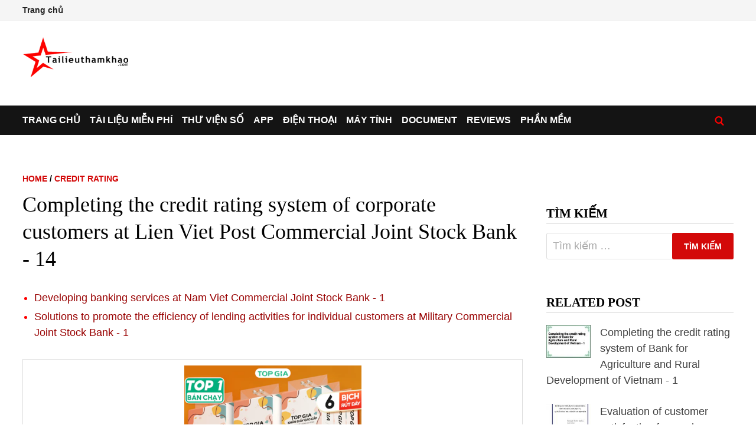

--- FILE ---
content_type: text/html; charset=UTF-8
request_url: https://tailieuthamkhao.com/credit-rating-at-lienvietpostbank-14-529
body_size: 8487
content:
<!doctype html><html lang="vi"><head><meta charset="UTF-8"><meta name="viewport" content="width=device-width, initial-scale=1"><link rel="profile" href="https://gmpg.org/xfn/11"><title>Completing the credit rating system of corporate customers at Lien Viet Post Commercial Joint Stock Bank - 14</title><meta name="description" content="APPENDIX IV Table IV.3: Standards for evaluating financial indicators of enterprises in the Heavy Industry group Targets Large scale Medium size Small scale 100 80 60 40 20 100 80 60 40 20 100 80 60 40 20 ≥ ≥ ≥ ≥ ≥ ≥ ≥ ≥ ≥ ≥ ≥" /><link rel="canonical" href="https://tailieuthamkhao.com/credit-rating-at-lienvietpostbank-14-529" /><meta property="og:title" content="Completing the credit rating system of corporate customers at Lien Viet Post Commercial Joint Stock Bank - 14" /><meta property="og:description" content="APPENDIX IV Table IV.3: Standards for evaluating financial indicators of enterprises in the Heavy Industry group Targets Large scale Medium size Small scale 100 80 60 40 20 100 80 60 40 20 100 80 60 40 20 ≥ ≥ ≥ ≥ ≥ ≥ ≥ ≥ ≥ ≥ ≥" /><meta property="og:url" content="https://tailieuthamkhao.com/credit-rating-at-lienvietpostbank-14-529" /><meta property="og:site_name" content="Tài liệu tham khảo - Tailieuthamkhao.com" /><meta property="article:published_time" content="2021-11-17T13:08:02+07:00" /><meta property="article:modified_time" content="2021-11-17T13:08:02+07:00" /><meta property="og:image" content="https://tailieuthamkhao.com/uploads/2021/11/17/credit-rating-at-lienvietpostbank-14-445x306.jpg" /><meta property="og:image:secure_url" content="https://tailieuthamkhao.com/uploads/2021/11/17/credit-rating-at-lienvietpostbank-14-445x306.jpg" /><meta property="og:image:width" content="445" /><meta property="og:image:height" content="265" /><meta name="twitter:card" content="summary" /><meta name="twitter:description" content="APPENDIX IV Table IV.3: Standards for evaluating financial indicators of enterprises in the Heavy Industry group Targets Large scale Medium size Small scale 100 80 60 40 20 100 80 60 40 20 100 80 60 40 20 ≥ ≥ ≥ ≥ ≥ ≥ ≥ ≥ ≥ ≥ ≥" /><meta name="twitter:title" content="Completing the credit rating system of corporate customers at Lien Viet Post Commercial Joint Stock Bank - 14" /><meta name="twitter:image" content="https://tailieuthamkhao.com/uploads/2021/11/17/credit-rating-at-lienvietpostbank-14-445x306.jpg" /><meta name="twitter:url" content="https://tailieuthamkhao.com/credit-rating-at-lienvietpostbank-14-529" /><meta name="revisit-after" content="1 days" /><script async src="https://pagead2.googlesyndication.com/pagead/js/adsbygoogle.js?client=ca-pub-8715642001197674" crossorigin="anonymous"></script><link rel='stylesheet' id='bam-style-css' href='https://tailieuthamkhao.com/wp-content/themes/bam/style.css' type='text/css' media='all' /><meta name="generator" content="WordPress 5.0.18" /><link rel='prev' title='Hoàn thiện hệ thống xếp hạng tín dụng khách hàng doanh nghiệp tại ngân hàng TMCP bưu điện Liên Việt - 14' href='https://tailieuthamkhao.com/tin-dung-ngan-hang-buu-dien-lien-viet-14-528' /><link rel='next' title='Hoàn thiện hệ thống xếp hạng tín dụng khách hàng doanh nghiệp tại ngân hàng TMCP bưu điện Liên Việt - 15' href='https://tailieuthamkhao.com/tin-dung-ngan-hang-buu-dien-lien-viet-15-530' /><link rel="icon" href="https://tailieuthamkhao.com/wp-content/uploads/cropped-favicon-1-32x32.png" sizes="32x32" /><link rel="icon" href="https://tailieuthamkhao.com/wp-content/uploads/cropped-favicon-1-192x192.png" sizes="192x192" /><link rel="apple-touch-icon-precomposed" href="https://tailieuthamkhao.com/wp-content/uploads/cropped-favicon-1-180x180.png" /><meta name="msapplication-TileImage" content="https://tailieuthamkhao.com/wp-content/uploads/cropped-favicon-1-270x270.png" /></head><body class="post-template-default single single-post postid-529 single-format-standard wp-custom-logo wide-layout right-sidebar one-container"><div id="page" class="site"><div id="topbar" class="bam-topbar clearfix"><div class="container"><div id="top-navigation" class="top-navigation"><div class="menu-top-menu-container"><ul id="top-menu" class="menu"><li id="menu-item-12" class="menu-item menu-item-type-custom menu-item-object-custom menu-item-12"> <a href="https://tailieuthamkhao.com/">Trang chủ</a></li></ul></div></div></div></div><header id="masthead" class="site-header default-style"><div id="site-header-inner" class="clearfix container left-logo"><div class="site-branding"><div class="site-branding-inner"><div class="site-logo-image"> <a href="https://tailieuthamkhao.com/" class="custom-logo-link" itemprop="url"><img width="183" height="68" src="https://tailieuthamkhao.com/wp-content/uploads/logo-1.png" class="custom-logo" alt="Tailieuthamkhao.com" itemprop="logo" /></a></div></div></div></div><div id="Resp1"></div><nav id="site-navigation" class="main-navigation"><div id="site-navigation-inner" class="container align-left show-search"><div class="menu-main-menu-container"><ul id="primary-menu" class="menu"><li id="menu-item-1" class="menu-item menu-item-type-custom menu-item-object-custom current-post-parent"><a href="https://tailieuthamkhao.com/">Trang chủ</a></li><li id="menu-item-2" class="menu-item menu-item-type-taxonomy menu-item-object-category"><a href="https://tailieuthamkhao.com/danh-muc/tai-lieu-mien-phi">Tài liệu miễn phí</a></li><li id="menu-item-3" class="menu-item menu-item-type-taxonomy menu-item-object-category"><a href="https://tailieuthamkhao.com/danh-muc/thu-vien-so">Thư viện số</a></li><li id="menu-item-4" class="menu-item menu-item-type-taxonomy menu-item-object-category"><a href="https://tailieuthamkhao.com/danh-muc/apps-ung-dung">App</a></li><li id="menu-item-5" class="menu-item menu-item-type-taxonomy menu-item-object-category"><a href="https://tailieuthamkhao.com/danh-muc/dien-thoai-may-tinh-bang">Điện thoại</a></li><li id="menu-item-7" class="menu-item menu-item-type-taxonomy menu-item-object-category"><a href="https://tailieuthamkhao.com/danh-muc/may-tinh-laptop">Máy tính</a></li><li id="menu-item-10" class="menu-item menu-item-type-taxonomy menu-item-object-category"><a href="https://tailieuthamkhao.com/en/">Document</a></li><li id="menu-item-8" class="menu-item menu-item-type-taxonomy menu-item-object-category"><a href="https://tailieuthamkhao.com/danh-muc/reviews-danh-gia">Reviews</a></li><li id="menu-item-9" class="menu-item menu-item-type-taxonomy menu-item-object-category"><a href="https://tailieuthamkhao.com/danh-muc/software-phan-mem">Phần mềm</a></li></ul></div><div class="bam-search-button-icon"> <a href="https://tailieuthamkhao.com/s.php" title="Tìm kiếm"><img src="https://tailieuthamkhao.com/wp-content/uploads/iconsearch.png" width="16" height="15" alt=""></a></div><button class="menu-toggle" aria-controls="primary-menu" aria-expanded="false"><img src="https://tailieuthamkhao.com/wp-content/uploads/iconmenu.png" width="16" height="14" alt=""> Menu</button></div></nav><div class="mobile-dropdown"><nav class="mobile-navigation"><div class="menu-main-menu-container"><ul id="primary-menu-mobile" class="menu"><li class="menu-item menu-item-type-custom menu-item-object-custom current-post-parent"><a href="https://tailieuthamkhao.com/">Trang chủ</a></li><li class="menu-item menu-item-type-taxonomy menu-item-object-category"><a href="https://tailieuthamkhao.com/danh-muc/tai-lieu-mien-phi">Tài liệu miễn phí</a></li><li class="menu-item menu-item-type-taxonomy menu-item-object-category"><a href="https://tailieuthamkhao.com/danh-muc/thu-vien-so">Thư viện số</a></li><li class="menu-item menu-item-type-taxonomy menu-item-object-category"><a href="https://tailieuthamkhao.com/danh-muc/apps-ung-dung">App</a></li><li class="menu-item menu-item-type-taxonomy menu-item-object-category"><a href="https://tailieuthamkhao.com/danh-muc/dien-thoai-may-tinh-bang">Điện thoại</a></li><li class="menu-item menu-item-type-taxonomy menu-item-object-category"><a href="https://tailieuthamkhao.com/danh-muc/may-tinh-laptop">Máy tính</a></li><li class="menu-item menu-item-type-taxonomy menu-item-object-category"><a href="https://tailieuthamkhao.com/en/">Document</a></li><li class="menu-item menu-item-type-taxonomy menu-item-object-category"><a href="https://tailieuthamkhao.com/danh-muc/reviews-danh-gia">Reviews</a></li><li class="menu-item menu-item-type-taxonomy menu-item-object-category"><a href="https://tailieuthamkhao.com/danh-muc/software-phan-mem">Phần mềm</a></li></ul></div></nav></div></header><div id="Resp5"></div><div id="content" class="site-content"><div class="container"><div id="primary" class="content-area"><main id="main" class="site-main"><article id="post-529" class="bam-single-post post-529 post type-post status-publish format-standard has-post-thumbnail hentry"><div class="category-list"><span class="cat-links"><a href="https://tailieuthamkhao.com/">Home</a> / <a href="https://tailieuthamkhao.com/category/credit-rating">Credit Rating</a></span></div><header class="entry-header"><h1 class="entry-title">Completing the credit rating system of corporate customers at Lien Viet Post Commercial Joint Stock Bank - 14</h1></header><div id="Resp6"></div><div id="rlt_pc" class="bam-related-posts clearfix"><ul class="related_post_ul"><li><a href="https://tailieuthamkhao.com/banking-services-at-navibank-1-192">Developing banking services at Nam Viet Commercial Joint Stock Bank - 1</a></li><li><a href="https://tailieuthamkhao.com/lending-to-individual-customers-at-mbbank-1-295">Solutions to promote the efficiency of lending activities for individual customers at Military Commercial Joint Stock Bank - 1</a></li></ul></div><div id="Resp2"></div><div id="maincontent" class="entry-content maincontent"><p>APPENDIX IV</p><table border="1" cellspacing="0"><tbody><tr><td colspan="16">Table IV.3: Standards for evaluating financial indicators of enterprises in the Heavy Industry group</td></tr><tr><td rowspan="3">Targets</td><td colspan="5">Large scale</td><td colspan="5">Medium size</td><td colspan="5">Small scale</td></tr><tr><td>100</td><td>80</td><td>60</td><td>40</td><td>20</td><td>100</td><td>80</td><td>60</td><td>40</td><td>20</td><td>100</td><td>80</td><td>60</td><td>40</td><td>20</td></tr><tr><td>≥</td><td>≥</td><td>≥</td><td>≥</td><td><</td><td>≥</td><td>≥</td><td>≥</td><td>≥</td><td><</td><td>≥</td><td>≥</td><td>≥</td><td>≥</td><td><</td></tr><tr><td>Liquidity indicator group</td><td> </td><td> </td><td> </td><td> </td><td> </td><td> </td><td> </td><td> </td><td> </td><td> </td><td> </td><td> </td><td> </td><td> </td><td> </td></tr><tr><td>1.Short solvency<br /> term</td><td>2.0</td><td>1.5</td><td>1.0</td><td>0.5</td><td>0.5</td><td>2.2</td><td>1.6</td><td>1.2</td><td>0.8</td><td>0.8</td><td>2.4</td><td>1.9</td><td>1.4</td><td>1.0</td><td>1.0</td></tr><tr><td>2.Ability<br /> payment</td><td>1.2</td><td>0.9</td><td>0.6</td><td>0.4</td><td>0.4</td><td>1.3</td><td>1.0</td><td>0.7</td><td>0.5</td><td>0.5</td><td>1.4</td><td>1.1</td><td>0.8</td><td>0.5</td><td>0.5</td></tr><tr><td>Group of activity targets</td><td> </td><td> </td><td> </td><td> </td><td> </td><td> </td><td> </td><td> </td><td> </td><td> </td><td> </td><td> </td><td> </td><td> </td><td> </td></tr><tr><td>3.Inventory turnover</td><td>4.5</td><td>4.0</td><td>3.5</td><td>2.5</td><td>2.5</td><td>5.0</td><td>4.5</td><td>4.0</td><td>3.5</td><td>3.5</td><td>5.5</td><td>5.0</td><td>4.5</td><td>4.0</td><td>4.0</td></tr><tr><td>4.Rotation<br /> capital</td><td>3.5</td><td>3.0</td><td>2.5</td><td>2.0</td><td>2.0</td><td>3.5</td><td>3.0</td><td>2.5</td><td>2.0</td><td>2.0</td><td>3.5</td><td>3.0</td><td>2.5</td><td>2.0</td><td>2.0</td></tr><tr><td>5.The rotation of the<br /> turnover</td><td>5.5</td><td>5.0</td><td>4.5</td><td>4.0</td><td>4.0</td><td>6.0</td><td>5.5</td><td>5.0</td><td>4.5</td><td>4.5</td><td>6.5</td><td>6.0</td><td>5.5</td><td>5.0</td><td>5.0</td></tr><tr><td>6.Effective use<br /> use of assets</td><td>1.8</td><td>1.5</td><td>1.2</td><td>1.0</td><td>1.0</td><td>1.8</td><td>1.5</td><td>1.2</td><td>1.0</td><td>1.0</td><td>1.8</td><td>1.5</td><td>1.2</td><td>1.0</td><td>1.0</td></tr><tr><td>Debt balance target group</td><td> </td><td> </td><td> </td><td> </td><td> </td><td> </td><td> </td><td> </td><td> </td><td> </td><td> </td><td> </td><td> </td><td> </td><td> </td></tr><tr><td>7. Liabilities<br /> /Total Assets</td><td>45</td><td>50</td><td>60</td><td>70</td><td>70</td><td>45</td><td>50</td><td>55</td><td>65</td><td>65</td><td>40</td><td>45</td><td>50</td><td>55</td><td>55</td></tr><tr><td>8. It payable / equity<br /> ownership</td><td>122</td><td>150</td><td>185</td><td>233</td><td>233</td><td>100</td><td>122</td><td>150</td><td>185</td><td>185</td><td>82</td><td>100</td><td>122</td><td>150</td><td>150</td></tr><tr><td>Income target group</td><td> </td><td> </td><td> </td><td> </td><td> </td><td> </td><td> </td><td> </td><td> </td><td> </td><td> </td><td> </td><td> </td><td> </td><td> </td></tr><tr><td>9.LNTT / Sales<br /> revenue</td><td>5.5</td><td>5</td><td>4</td><td>3</td><td>3</td><td>6</td><td>5</td><td>4</td><td>2.5</td><td>2.5</td><td>6.5</td><td>6</td><td>5</td><td>4</td><td>4</td></tr><tr><td>10.EBT/TTS</td><td>6</td><td>5.5</td><td>5</td><td>4</td><td>4</td><td>6.5</td><td>5</td><td>4</td><td>2.5</td><td>2.5</td><td>7</td><td>6.5</td><td>6</td><td>5</td><td>5</td></tr><tr><td>11.EBT/Equity</td><td>14.2</td><td>13.7</td><td>13.3</td><td>13</td><td>13</td><td>14.2</td><td>13.3</td><td>13</td><td>12.2</td><td>12.2</td><td>13.3</td><td>13</td><td>12.9</td><td>12.5</td><td>12.5</td></tr><tr><td colspan="16">(Source: proposal of the topic)</td></tr></tbody></table><p>APPENDIX IV</p><table border="1" cellspacing="0"><tbody><tr><td colspan="16">Table IV.4: Standards for assessing financial indicators of light industry enterprises</td></tr><tr><td rowspan="3">Targets</td><td colspan="5">Large scale</td><td colspan="5">Medium size</td><td colspan="5">Small scale</td></tr><tr><td>100</td><td>80</td><td>60</td><td>40</td><td>20</td><td>100</td><td>80</td><td>60</td><td>40</td><td>20</td><td>100</td><td>80</td><td>60</td><td>40</td><td>20</td></tr><tr><td>≥</td><td>≥</td><td>≥</td><td>≥</td><td><</td><td>≥</td><td>≥</td><td>≥</td><td>≥</td><td><</td><td>≥</td><td>≥</td><td>≥</td><td>≥</td><td><</td></tr><tr><td>Liquidity indicator group</td><td> </td><td> </td><td> </td><td> </td><td> </td><td> </td><td> </td><td> </td><td> </td><td> </td><td> </td><td> </td><td> </td><td> </td><td> </td></tr><tr><td>1.Short-<br /> term solvency</td><td>2.1</td><td>1.6</td><td>1.1</td><td>0.6</td><td>0.6</td><td>2.3</td><td>1.8</td><td>1.3</td><td>0.9</td><td>0.9</td><td>2.5</td><td>2.0</td><td>1.5</td><td>1.1</td><td>1.1</td></tr><tr><td>2.Fast<br /> payment ability</td><td>1.3</td><td>1.0</td><td>0.7</td><td>0.4</td><td>0.4</td><td>1.4</td><td>1.1</td><td>0.8</td><td>0.5</td><td>0.5</td><td>1.5</td><td>1.2</td><td>0.9</td><td>0.6</td><td>0.6</td></tr><tr><td>Group of<br /> activity targets</td><td> </td><td> </td><td> </td><td> </td><td> </td><td> </td><td> </td><td> </td><td> </td><td> </td><td> </td><td> </td><td> </td><td> </td><td> </td></tr><tr><td>3.Vong rotating<br /> inventory</td><td>5.0</td><td>5.0</td><td>4.0</td><td>3.0</td><td>3.0</td><td>6.0</td><td>5.1</td><td>4.3</td><td>3.5</td><td>3.5</td><td>7.0</td><td>6.0</td><td>5.0</td><td>4.0</td><td>4.0</td></tr><tr><td>4. Working<br /> capital turnover</td><td>4.0</td><td>3.3</td><td>2.6</td><td>2.0</td><td>2.0</td><td>4.0</td><td>3.3</td><td>2.6</td><td>2.0</td><td>2.0</td><td>4.0</td><td>3.3</td><td>2.6</td><td>2.0</td><td>2.0</td></tr><tr><td>5.Receivables<br /> turnover</td><td>6.0</td><td>5.5</td><td>4.0</td><td>4.5</td><td>4.5</td><td>7.0</td><td>6.5</td><td>6.0</td><td>5.5</td><td>5.5</td><td>7.5</td><td>7.0</td><td>6.5</td><td>6.0</td><td>6.0</td></tr><tr><td>6.Effective<br /> use of assets</td><td>2.0</td><td>1.6</td><td>1.3</td><td>1.0</td><td>1.0</td><td>2.2</td><td>1.8</td><td>1.4</td><td>1.0</td><td>1.0</td><td>2.4</td><td>1.9</td><td>1.4</td><td>1.0</td><td>1.0</td></tr><tr><td>Debt balance target group</td><td> </td><td> </td><td> </td><td> </td><td> </td><td> </td><td> </td><td> </td><td> </td><td> </td><td> </td><td> </td><td> </td><td> </td><td> </td></tr><tr><td>7. Liabilities<br /> /Total Assets</td><td>45</td><td>50</td><td>60</td><td>70</td><td>70</td><td>45</td><td>50</td><td>55</td><td>65</td><td>65</td><td>40</td><td>45</td><td>50</td><td>55</td><td>55</td></tr><tr><td>8. It payable / equity<br /> ownership</td><td>122</td><td>150</td><td>185</td><td>233</td><td>233</td><td>100</td><td>122</td><td>150</td><td>185</td><td>185</td><td>82</td><td>100</td><td>122</td><td>150</td><td>150</td></tr><tr><td><br /> Income target group</td><td> </td><td> </td><td> </td><td> </td><td> </td><td> </td><td> </td><td> </td><td> </td><td> </td><td> </td><td> </td><td> </td><td> </td><td> </td></tr><tr><td>9.LNTT / Sales<br /> revenue</td><td>5.5</td><td>5</td><td>4</td><td>3</td><td>3</td><td>6</td><td>5</td><td>4</td><td>2.5</td><td>2.5</td><td>6.5</td><td>6</td><td>5</td><td>4</td><td>4</td></tr><tr><td>10.EBT/TTS</td><td>6</td><td>5.5</td><td>5</td><td>4</td><td>4</td><td>6.5</td><td>5</td><td>4</td><td>2.5</td><td>2.5</td><td>7</td><td>6.5</td><td>6</td><td>5</td><td>5</td></tr><tr><td>11.EBT/Equity</td><td>14.2</td><td>13.7</td><td>13.3</td><td>13</td><td>13</td><td>14.2</td><td>13.3</td><td>13</td><td>12.2</td><td>12.2</td><td>13.3</td><td>13</td><td>12.9</td><td>12.5</td><td>12.5</td></tr><tr><td colspan="16">(Source: proposal of the topic)</td></tr></tbody></table><p>APPENDIX IV</p><table border="1" cellspacing="0"><tbody><tr><td colspan="16">Table IV.5: Standards for evaluating financial indicators of enterprises in the capital construction investment industry</td></tr><tr><td rowspan="3">Targets</td><td colspan="5">Large scale</td><td colspan="5">Medium size</td><td colspan="5">Small scale</td></tr><tr><td>100</td><td>80</td><td>60</td><td>40</td><td>20</td><td>100</td><td>80</td><td>60</td><td>40</td><td>20</td><td>100</td><td>80</td><td>60</td><td>40</td><td>20</td></tr><tr><td>≥</td><td>≥</td><td>≥</td><td>≥</td><td><</td><td>≥</td><td>≥</td><td>≥</td><td>≥</td><td><</td><td>≥</td><td>≥</td><td>≥</td><td>≥</td><td><</td></tr><tr><td>Liquidity indicator group</td><td> </td><td> </td><td> </td><td> </td><td> </td><td> </td><td> </td><td> </td><td> </td><td> </td><td> </td><td> </td><td> </td><td> </td><td> </td></tr><tr><td>1.Short-<br /> term solvency</td><td>1.9</td><td>1.4</td><td>0.9</td><td>0.5</td><td>0.5</td><td>2.1</td><td>1.6</td><td>1.1</td><td>0.6</td><td>0.6</td><td>2.3</td><td>1.7</td><td>1.2</td><td>0.7</td><td>0.7</td></tr><tr><td>2.Fast<br /> payment ability</td><td>0.8</td><td>0.5</td><td>0.3</td><td>0.1</td><td>0.1</td><td>1.0</td><td>0.7</td><td>0.5</td><td>0.3</td><td>0.3</td><td>1.2</td><td>0.9</td><td>0.7</td><td>0.5</td><td>0.5</td></tr><tr><td>Group of activity targets</td><td> </td><td> </td><td> </td><td> </td><td> </td><td> </td><td> </td><td> </td><td> </td><td> </td><td> </td><td> </td><td> </td><td> </td><td> </td></tr><tr><td>3.Inventory turnover</td><td>3.0</td><td>2.5</td><td>2.0</td><td>1.5</td><td>1.5</td><td>3.5</td><td>3.0</td><td>2.5</td><td>2.0</td><td>2.0</td><td>4.0</td><td>3.5</td><td>3.0</td><td>2.5</td><td>2.5</td></tr><tr><td>4. Working<br /> capital turnover</td><td>2.0</td><td>1.5</td><td>1.0</td><td>0.8</td><td>0.8</td><td>2.0</td><td>1.5</td><td>1.0</td><td>0.8</td><td>0.8</td><td>2.5</td><td>2.0</td><td>1.5</td><td>1.0</td><td>1.0</td></tr><tr><td>5.Receivables<br /> turnover</td><td>4.0</td><td>3.3</td><td>2.6</td><td>2.0</td><td>2.0</td><td>4.5</td><td>4.0</td><td>2.6</td><td>2.2</td><td>2.2</td><td>4.5</td><td>3.8</td><td>3.1</td><td>2.5</td><td>2.5</td></tr><tr><td>6.Effective use<br /> use of assets</td><td>1.2</td><td>1.0</td><td>0.8</td><td>0.6</td><td>0.6</td><td>1.6</td><td>1.3</td><td>1.0</td><td>0.7</td><td>0.7</td><td>1.6</td><td>1.3</td><td>1.0</td><td>0.7</td><td>0.7</td></tr><tr><td>Debt balance target group</td><td> </td><td> </td><td> </td><td> </td><td> </td><td> </td><td> </td><td> </td><td> </td><td> </td><td> </td><td> </td><td> </td><td> </td><td> </td></tr><tr><td>7.Liabilities<br /> /Total Assets</td><td>55</td><td>60</td><td>65</td><td>70</td><td>70</td><td>50</td><td>55</td><td>60</td><td>65</td><td>65</td><td>45</td><td>50</td><td>55</td><td>60</td><td>60</td></tr><tr><td>8. It payable / equity<br /> ownership</td><td>69</td><td>100</td><td>150</td><td>233</td><td>233</td><td>69</td><td>100</td><td>122</td><td>150</td><td>150</td><td>66</td><td>69</td><td>100</td><td>122</td><td>122</td></tr><tr><td>Income target group</td><td> </td><td> </td><td> </td><td> </td><td> </td><td> </td><td> </td><td> </td><td> </td><td> </td><td> </td><td> </td><td> </td><td> </td><td> </td></tr><tr><td>9.LNTT / Sales<br /> revenue</td><td>8</td><td>7</td><td>6</td><td>5</td><td>5</td><td>9</td><td>8</td><td>7</td><td>6</td><td>6</td><td>ten</td><td>9</td><td>8</td><td>7</td><td>7</td></tr><tr><td>10.EBT/TTS</td><td>6</td><td>4.5</td><td>3.5</td><td>2.5</td><td>2.5</td><td>6.5</td><td>5.5</td><td>4.5</td><td>3.5</td><td>3.5</td><td>7.5</td><td>6.5</td><td>5.5</td><td>4.5</td><td>4.5</td></tr><tr><td>11.EBT/Equity</td><td>9.2</td><td>9</td><td>8.7</td><td>8.3</td><td>8.3</td><td>11.5</td><td>11</td><td>ten</td><td>8.7</td><td>8.7</td><td>11.3</td><td>11</td><td>ten</td><td>9.5</td><td>9.5</td></tr><tr><td colspan="16">(Source: proposal of the topic)</td></tr></tbody></table><table border="1" cellspacing="0"><tbody><tr><td colspan="6">Table V.1: Scoring the financial indicators of JSC A by the modified model proposed by the topic</td></tr><tr><td>Targets</td><td>Unit</td><td>Value</td><td>Initial score</td><td>Weight</td><td>Weighted Score</td></tr><tr><td>Liquidity indicator group</td><td> </td><td> </td><td> </td><td> </td><td> </td></tr><tr><td>1.Short-term solvency</td><td>Time</td><td>1.48</td><td>60</td><td>14%</td><td>8.4</td></tr><tr><td>2.Fast payment ability</td><td>Time</td><td>1.37</td><td>80</td><td>8%</td><td>6.4</td></tr><tr><td>Group of activity targets</td><td> </td><td> </td><td> </td><td> </td><td> </td></tr><tr><td>3.Inventory turnover</td><td>Ring</td><td>5.53</td><td>80</td><td>8%</td><td>6.4</td></tr><tr><td>4. Working capital turnover</td><td>Ring</td><td>0.19</td><td>20</td><td>8%</td><td>1.6</td></tr><tr><td>5.Receivables turnover</td><td>Ring</td><td>0.2</td><td>20</td><td>8%</td><td>1.6</td></tr><tr><td>6.Effective use of assets</td><td>Time</td><td>0.14</td><td>20</td><td>4%</td><td>0.8</td></tr><tr><td>Debt balance target group</td><td> </td><td> </td><td> </td><td> </td><td> </td></tr><tr><td>7.Liabilities/Total Assets</td><td>%</td><td>38.5</td><td>100</td><td>15%</td><td>15</td></tr><tr><td>8.Liabilities/Equity</td><td>%</td><td>62.5</td><td>100</td><td>15%</td><td>15</td></tr><tr><td>Income target group</td><td> </td><td> </td><td> </td><td> </td><td> </td></tr><tr><td>9. Profit before tax/Revenue</td><td>%</td><td>1.55</td><td>20</td><td>8%</td><td>1.6</td></tr><tr><td>10. Profit before tax /Total assets</td><td>%</td><td>0.21</td><td>20</td><td>6%</td><td>1.2</td></tr><tr><td>11. Profit before tax /Equity</td><td>%</td><td>0.35</td><td>20</td><td>6%</td><td>1.2</td></tr><tr><td colspan="5">Total weighted score</td><td>59.2</td></tr><tr><td colspan="6">(Source: Grading according to the proposed model of the topic)</td></tr></tbody></table><table border="1" cellspacing="0"><tbody><tr><td colspan="3">Table V.2: Determining the default risk index of JSC A using Altman's Z-score statistical function</td></tr><tr><td>Targets</td><td>Unit</td><td>Value</td></tr><tr><td>Total assets (TA)</td><td>Million dong</td><td>489,595</td></tr><tr><td>Current Assets (CA)</td><td>Million dong</td><td>247.546</td></tr><tr><td>Short-term debt (CL)</td><td>Million dong</td><td>167,304</td></tr><tr><td>Working Capital (CA-CL)</td><td>Million dong</td><td>80.242</td></tr><tr><td>Retained earnings (RE)</td><td>Million dong</td><td>1.332</td></tr><tr><td>Earnings before interest and taxes (EBIT)</td><td>Million dong</td><td>1,769</td></tr><tr><td>Intangible Assets (IA)</td><td>Million dong</td><td>16.743</td></tr><tr><td>Book value of debt (TL)</td><td>Million dong</td><td>188,263</td></tr><tr><td>Book value of equity (BV=TA-IA-TL)</td><td>Million dong</td><td>284,589</td></tr><tr><td>Net Sales (SL)</td><td>Million dong</td><td>67,350</td></tr><tr><td>X1 = (CA-CL)/TA</td><td> </td><td>0.164</td></tr><tr><td>X2 = RE/TA</td><td> </td><td>0.002</td></tr><tr><td>X3 = EBIT/TA</td><td> </td><td>0.003</td></tr><tr><td>X4 = BV/TL</td><td> </td><td>1.511</td></tr><tr><td>X5 = SL/TA</td><td> </td><td>0.137</td></tr><tr><td>Z = 1.2X1 + 1.4X2 + 3.3X3 + 0.64X4 + 0.999X5</td><td> </td><td>1.313</td></tr><tr><td colspan="3">(Source: Grading according to the proposed model of the topic)</td></tr></tbody></table></p><div id="Resp9"></div><p></p></p><p style="padding:5px 0px 5px 0px">Maybe you are interested!</p><ul class="wpp-list wpp-list-content-thumbnails"><li> <a href="https://tailieuthamkhao.com/credit-rating-at-lienvietpostbank-11-391" target="_self"><noscript><img src="https://tailieuthamkhao.com/uploads/2021/10/24/xep-hang-tin-dung-khach-hang-doanh-nghiep-ngan-hang-tmcp-buu-dien-lien-viet-11-120x90.jpg" width="75" height="75" alt="Completing the credit rating system of corporate customers at Lien Viet Post Commercial Joint Stock Bank - 11" class="wpp-thumbnail wpp_first_image wpp_cached_thumb"></noscript><img src="data:image/svg+xml,%3Csvg%20xmlns=%22http://www.w3.org/2000/svg%22%20viewBox=%220%200%2075%2075%22%3E%3C/svg%3E" data-src="https://tailieuthamkhao.com/uploads/2021/10/24/xep-hang-tin-dung-khach-hang-doanh-nghiep-ngan-hang-tmcp-buu-dien-lien-viet-11-120x90.jpg" width="75" height="75" alt="Completing the credit rating system of corporate customers at Lien Viet Post Commercial Joint Stock Bank - 11" class="wpp-thumbnail wpp_first_image wpp_cached_thumb lazyload"></a> <a href="https://tailieuthamkhao.com/credit-rating-at-lienvietpostbank-11-391">Completing the credit rating system of corporate customers at Lien Viet Post Commercial Joint Stock Bank - 11</a></li><li> <a href="https://tailieuthamkhao.com/credit-rating-at-lienvietpostbank-12-525" target="_self"><noscript><img src="https://tailieuthamkhao.com/uploads/2021/11/17/credit-rating-at-lienvietpostbank-12-120x90.jpg" width="75" height="75" alt="Completing the credit rating system of corporate customers at Lien Viet Post Commercial Joint Stock Bank - 12" class="wpp-thumbnail wpp_first_image wpp_cached_thumb"></noscript><img src="data:image/svg+xml,%3Csvg%20xmlns=%22http://www.w3.org/2000/svg%22%20viewBox=%220%200%2075%2075%22%3E%3C/svg%3E" data-src="https://tailieuthamkhao.com/uploads/2021/11/17/credit-rating-at-lienvietpostbank-12-120x90.jpg" width="75" height="75" alt="Completing the credit rating system of corporate customers at Lien Viet Post Commercial Joint Stock Bank - 12" class="wpp-thumbnail wpp_first_image wpp_cached_thumb lazyload"></a> <a href="https://tailieuthamkhao.com/credit-rating-at-lienvietpostbank-12-525">Completing the credit rating system of corporate customers at Lien Viet Post Commercial Joint Stock Bank - 12</a></li><li> <a href="https://tailieuthamkhao.com/credit-rating-at-lienvietpostbank-13-527" target="_self"><noscript><img src="https://tailieuthamkhao.com/uploads/2021/11/17/credit-rating-at-lienvietpostbank-13-120x90.jpg" width="75" height="75" alt="Completing the credit rating system of corporate customers at Lien Viet Post Commercial Joint Stock Bank - 13" class="wpp-thumbnail wpp_first_image wpp_cached_thumb"></noscript><img src="data:image/svg+xml,%3Csvg%20xmlns=%22http://www.w3.org/2000/svg%22%20viewBox=%220%200%2075%2075%22%3E%3C/svg%3E" data-src="https://tailieuthamkhao.com/uploads/2021/11/17/credit-rating-at-lienvietpostbank-13-120x90.jpg" width="75" height="75" alt="Completing the credit rating system of corporate customers at Lien Viet Post Commercial Joint Stock Bank - 13" class="wpp-thumbnail wpp_first_image wpp_cached_thumb lazyload"></a> <a href="https://tailieuthamkhao.com/credit-rating-at-lienvietpostbank-13-527">Completing the credit rating system of corporate customers at Lien Viet Post Commercial Joint Stock Bank - 13</a></li><li> <a href="https://tailieuthamkhao.com/credit-rating-at-lienvietpostbank-15-531" target="_self"><noscript><img src="https://tailieuthamkhao.com/uploads/2021/11/17/credit-rating-at-lienvietpostbank-15-120x90.jpg" width="75" height="75" alt="Completing the credit rating system of corporate customers at Lien Viet Post Commercial Joint Stock Bank - 15" class="wpp-thumbnail wpp_first_image wpp_cached_thumb"></noscript><img src="data:image/svg+xml,%3Csvg%20xmlns=%22http://www.w3.org/2000/svg%22%20viewBox=%220%200%2075%2075%22%3E%3C/svg%3E" data-src="https://tailieuthamkhao.com/uploads/2021/11/17/credit-rating-at-lienvietpostbank-15-120x90.jpg" width="75" height="75" alt="Completing the credit rating system of corporate customers at Lien Viet Post Commercial Joint Stock Bank - 15" class="wpp-thumbnail wpp_first_image wpp_cached_thumb lazyload"></a> <a href="https://tailieuthamkhao.com/credit-rating-at-lienvietpostbank-15-531">Completing the credit rating system of corporate customers at Lien Viet Post Commercial Joint Stock Bank - 15</a></li></ul><p></p></p><p style="padding:5px 0px 5px 0px"><img data-src="https://tailieuthamkhao.com/uploads/2021/11/17/credit-rating-at-lienvietpostbank-14-445x306.jpg" alt="Completing the credit rating system of corporate customers at Lien Viet Post Commercial Joint Stock Bank - 14" width="445" height="306" class="lazyload" /></div><div style="padding:10px 0 10px 0">Date published: 17/11/2021</div><footer class="entry-footer"><div class="tags-links"><span class="bam-tags-title">Category</span> <a href="https://tailieuthamkhao.com/danh-muc/document">Document</a> <a href="https://tailieuthamkhao.com/category/corporate-customers">Corporate Customers</a> <a href="https://tailieuthamkhao.com/category/credit-rating">Credit Rating</a></div></footer></article><div id="rlt_pc" class="bam-related-posts clearfix"><ul class="related_post_ul"><li><a href="https://tailieuthamkhao.com/loan-service-of-ncb-bank-hue-1-321">Evaluation of loan service quality for individual customers at National Commercial Joint Stock Bank - 1</a></li><li><a href="https://tailieuthamkhao.com/solution-to-complete-international-payment-activities-by-documentary-credit-method-at-joint-stock-1-671">Solution to complete international payment activities by documentary credit method at Joint Stock Commercial Bank for Foreign Trade of Vietnam, Vung Tau branch - 1</a></li><li><a href="https://tailieuthamkhao.com/developing-card-services-at-viet-a-commercial-joint-stock-bank-1-686">Developing card services at Viet A Commercial Joint Stock Bank - 1</a></li></ul></div><nav class="navigation post-navigation" role="navigation"><h2 class="screen-reader-text">Điều hướng bài viết</h2><div class="nav-links"><div class="nav-previous"><a href="https://tailieuthamkhao.com/tin-dung-ngan-hang-buu-dien-lien-viet-14-528"><span class="meta-nav" aria-hidden="true">Previous Post</span><span class="screen-reader-text">Previous post:</span><br/><span class="post-title">Hoàn thiện hệ thống xếp hạng tín dụng khách hàng doanh nghiệp tại ngân hàng TMCP bưu điện Liên Việt - 14</span></a></div><div class="nav-next"><a href="https://tailieuthamkhao.com/tin-dung-ngan-hang-buu-dien-lien-viet-15-530"><span class="meta-nav" aria-hidden="true">Next Post</span><span class="screen-reader-text">Next post:</span><br/><span class="post-title">Hoàn thiện hệ thống xếp hạng tín dụng khách hàng doanh nghiệp tại ngân hàng TMCP bưu điện Liên Việt - 15</span></a></div></div></nav><div id="comments" class="comments-area"><div id="respond" class="comment-respond"><h3 id="reply-title" class="comment-reply-title">Gửi bình luận</h3><form action="https://tailieuthamkhao.com/credit-rating-at-lienvietpostbank-14-529" method="post" id="commentform" class="comment-form" novalidate><p class="comment-form-url"><label for="url">Website</label><input id="urls" name="urls" type="url" value="" size="30" maxlength="200" title="Url" /></p><p class="comment-form-comment"><label for="comment">Nội dung <span class="required">*</span></label><br /><textarea id="comment" name="comment" aria-required="true"></textarea></p><input id="checkbox" type="checkbox" name="checkbox" required="required" title="Đồng ý"> Đồng ý <a href="https://tailieuthamkhao.com/chinh-sach-bao-mat.html">Chính sách bảo mật</a><span class="required">*</span><p class="form-submit"><input name="submit" type="submit" id="submit" class="submit" value="Gửi" /><input type='hidden' name='comment_post_ID' value='529' id='comment_post_ID' /><input type='hidden' name='comment_parent' id='comment_parent' value='0' /></p></form></div></div></main></div><aside id="secondary" class="widget-area"><section id="Resp3" class="widget widget_search" style="text-align:center"></section><section id="search-3" class="widget widget_search"><h4 class="widget-title">Tìm kiếm</h4><form role="search" method="get" class="search-form" action="https://tailieuthamkhao.com/s.php?"><label><span class="screen-reader-text">Search for:</span><input type="search" class="search-field" placeholder="Tìm kiếm &hellip;" value="" name="q" /></label><input type="submit" class="search-submit" value="Tìm kiếm" /></form></section><section id="wpp-21" class="widget popular-posts"><h4 class="widget-title">Related post</h4><ul class="wpp-list"><li><a href="https://tailieuthamkhao.com/completing-the-credit-rating-system-of-bank-for-agriculture-and-rural-development-of-vietnam-1-710" target="_self"><noscript><img src="https://tailieuthamkhao.com/uploads/2022/04/11/completing-the-credit-rating-system-of-bank-for-agriculture-and-rural-development-of-vietnam-1-120x90.jpg" width="75" height="75" alt="Completing the credit rating system of Bank for Agriculture and Rural Development of Vietnam - 1" class="wpp-thumbnail wpp_first_image wpp_cached_thumb" /></noscript><img src="data:image/svg+xml,%3Csvg%20xmlns=%22http://www.w3.org/2000/svg%22%20viewBox=%220%200%2075%2075%22%3E%3C/svg%3E" data-src="https://tailieuthamkhao.com/uploads/2022/04/11/completing-the-credit-rating-system-of-bank-for-agriculture-and-rural-development-of-vietnam-1-120x90.jpg" width="75" height="75" alt="Completing the credit rating system of Bank for Agriculture and Rural Development of Vietnam - 1" class="wpp-thumbnail wpp_first_image wpp_cached_thumb lazyload" /></a> <a href="https://tailieuthamkhao.com/completing-the-credit-rating-system-of-bank-for-agriculture-and-rural-development-of-vietnam-1-710" class="wpp-post-title" target="_self">Completing the credit rating system of Bank for Agriculture and Rural Development of Vietnam - 1</a></li><li><a href="https://tailieuthamkhao.com/service-quality-at-scb-bank-1-197" target="_self"><noscript><img src="https://tailieuthamkhao.com/uploads/2021/08/30/luan-van-thac-si-kinh-te-danh-gia-su-thoa-man-cua-khach-hang-doi-voi-chat-luong-dich-vu-tai-ngan-hang-tmcp-sai-gon-sau-hop-nhat-1-120x90.jpg" width="75" height="75" alt="Evaluation of customer satisfaction for service quality at Saigon Commercial Joint Stock Bank after consolidation - 1" class="wpp-thumbnail wpp_first_image wpp_cached_thumb" /></noscript><img src="data:image/svg+xml,%3Csvg%20xmlns=%22http://www.w3.org/2000/svg%22%20viewBox=%220%200%2075%2075%22%3E%3C/svg%3E" data-src="https://tailieuthamkhao.com/uploads/2021/08/30/luan-van-thac-si-kinh-te-danh-gia-su-thoa-man-cua-khach-hang-doi-voi-chat-luong-dich-vu-tai-ngan-hang-tmcp-sai-gon-sau-hop-nhat-1-120x90.jpg" width="75" height="75" alt="Evaluation of customer satisfaction for service quality at Saigon Commercial Joint Stock Bank after consolidation - 1" class="wpp-thumbnail wpp_first_image wpp_cached_thumb lazyload" /></a> <a href="https://tailieuthamkhao.com/service-quality-at-scb-bank-1-197" class="wpp-post-title" target="_self">Evaluation of customer satisfaction for service quality at Saigon Commercial Joint Stock Bank after consolidation - 1</a></li><li><a href="https://tailieuthamkhao.com/business-strategy-vpbank-1-279" target="_self"><noscript><img src="https://tailieuthamkhao.com/uploads/2021/10/06/luan-van-thac-si-ngan-hang-tmcp-viet-nam-thinh-vuong-cn-ha-tinh-1-120x90.jpg" width="75" height="75" alt="Building business strategy for Prosperity Joint Stock Commercial Bank - 1" class="wpp-thumbnail wpp_first_image wpp_cached_thumb" /></noscript><img src="data:image/svg+xml,%3Csvg%20xmlns=%22http://www.w3.org/2000/svg%22%20viewBox=%220%200%2075%2075%22%3E%3C/svg%3E" data-src="https://tailieuthamkhao.com/uploads/2021/10/06/luan-van-thac-si-ngan-hang-tmcp-viet-nam-thinh-vuong-cn-ha-tinh-1-120x90.jpg" width="75" height="75" alt="Building business strategy for Prosperity Joint Stock Commercial Bank - 1" class="wpp-thumbnail wpp_first_image wpp_cached_thumb lazyload" /></a> <a href="https://tailieuthamkhao.com/business-strategy-vpbank-1-279" class="wpp-post-title" target="_self">Building business strategy for Prosperity Joint Stock Commercial Bank - 1</a></li><li><a href="https://tailieuthamkhao.com/consumer-loans-at-sacombank-1-297" target="_self"><noscript><img src="https://tailieuthamkhao.com/uploads/2021/10/09/khoa-luan-tot-nghiep-cho-vay-tieu-dung-ngan-hang-thuong-mai-co-phan-sai-gon-thuong-tin-1-120x90.jpg" width="75" height="75" alt="Solutions to promote the efficiency of consumer lending activities at Saigon Thuong Tin Commercial Joint Stock Bank - 1" class="wpp-thumbnail wpp_first_image wpp_cached_thumb" /></noscript><img src="data:image/svg+xml,%3Csvg%20xmlns=%22http://www.w3.org/2000/svg%22%20viewBox=%220%200%2075%2075%22%3E%3C/svg%3E" data-src="https://tailieuthamkhao.com/uploads/2021/10/09/khoa-luan-tot-nghiep-cho-vay-tieu-dung-ngan-hang-thuong-mai-co-phan-sai-gon-thuong-tin-1-120x90.jpg" width="75" height="75" alt="Solutions to promote the efficiency of consumer lending activities at Saigon Thuong Tin Commercial Joint Stock Bank - 1" class="wpp-thumbnail wpp_first_image wpp_cached_thumb lazyload" /></a> <a href="https://tailieuthamkhao.com/consumer-loans-at-sacombank-1-297" class="wpp-post-title" target="_self">Solutions to promote the efficiency of consumer lending activities at Saigon Thuong Tin Commercial Joint Stock Bank - 1</a></li><li><a href="https://tailieuthamkhao.com/tpbank-sme-lending-activities-1-339" target="_self"><noscript><img src="https://tailieuthamkhao.com/uploads/2021/10/19/hoat-dong-cho-vay-doanh-nghiep-vua-va-nho-ngan-hang-thuong-mai-co-phan-tien-phong-hoan-kiem-1-120x90.jpg" width="75" height="75" alt="Solutions to promote lending activities for small and medium enterprises at Tien Phong Commercial Joint Stock Bank - 1" class="wpp-thumbnail wpp_first_image wpp_cached_thumb" /></noscript><img src="data:image/svg+xml,%3Csvg%20xmlns=%22http://www.w3.org/2000/svg%22%20viewBox=%220%200%2075%2075%22%3E%3C/svg%3E" data-src="https://tailieuthamkhao.com/uploads/2021/10/19/hoat-dong-cho-vay-doanh-nghiep-vua-va-nho-ngan-hang-thuong-mai-co-phan-tien-phong-hoan-kiem-1-120x90.jpg" width="75" height="75" alt="Solutions to promote lending activities for small and medium enterprises at Tien Phong Commercial Joint Stock Bank - 1" class="wpp-thumbnail wpp_first_image wpp_cached_thumb lazyload" /></a> <a href="https://tailieuthamkhao.com/tpbank-sme-lending-activities-1-339" class="wpp-post-title" target="_self">Solutions to promote lending activities for small and medium enterprises at Tien Phong Commercial Joint Stock Bank - 1</a></li></ul></section><section id="wpp-212" class="widget popular-posts"><h4 class="widget-title">Popular</h4><ul class="wpp-list"><li><a href="https://tailieuthamkhao.com/completing-the-credit-rating-system-of-bank-for-agriculture-and-rural-development-of-vietnam-8-717" target="_self"><noscript><img src="https://tailieuthamkhao.com/uploads/2022/04/11/completing-the-credit-rating-system-of-bank-for-agriculture-and-rural-development-of-vietnam-8-120x90.jpg" width="75" height="75" alt="Completing the credit rating system of Bank for Agriculture and Rural Development of Vietnam - 8" class="wpp-thumbnail wpp_first_image wpp_cached_thumb" /></noscript><img src="data:image/svg+xml,%3Csvg%20xmlns=%22http://www.w3.org/2000/svg%22%20viewBox=%220%200%2075%2075%22%3E%3C/svg%3E" data-src="https://tailieuthamkhao.com/uploads/2022/04/11/completing-the-credit-rating-system-of-bank-for-agriculture-and-rural-development-of-vietnam-8-120x90.jpg" width="75" height="75" alt="Completing the credit rating system of Bank for Agriculture and Rural Development of Vietnam - 8" class="wpp-thumbnail wpp_first_image wpp_cached_thumb lazyload" /></a> <a href="https://tailieuthamkhao.com/completing-the-credit-rating-system-of-bank-for-agriculture-and-rural-development-of-vietnam-8-717" class="wpp-post-title" target="_self">Completing the credit rating system of Bank for Agriculture and Rural Development of Vietnam - 8</a></li><li><a href="https://tailieuthamkhao.com/completing-the-credit-rating-system-of-bank-for-agriculture-and-rural-development-of-vietnam-7-716" target="_self"><noscript><img src="https://tailieuthamkhao.com/uploads/2022/04/11/completing-the-credit-rating-system-of-bank-for-agriculture-and-rural-development-of-vietnam-7-120x90.jpg" width="75" height="75" alt="Completing the credit rating system of Bank for Agriculture and Rural Development of Vietnam - 7" class="wpp-thumbnail wpp_first_image wpp_cached_thumb" /></noscript><img src="data:image/svg+xml,%3Csvg%20xmlns=%22http://www.w3.org/2000/svg%22%20viewBox=%220%200%2075%2075%22%3E%3C/svg%3E" data-src="https://tailieuthamkhao.com/uploads/2022/04/11/completing-the-credit-rating-system-of-bank-for-agriculture-and-rural-development-of-vietnam-7-120x90.jpg" width="75" height="75" alt="Completing the credit rating system of Bank for Agriculture and Rural Development of Vietnam - 7" class="wpp-thumbnail wpp_first_image wpp_cached_thumb lazyload" /></a> <a href="https://tailieuthamkhao.com/completing-the-credit-rating-system-of-bank-for-agriculture-and-rural-development-of-vietnam-7-716" class="wpp-post-title" target="_self">Completing the credit rating system of Bank for Agriculture and Rural Development of Vietnam - 7</a></li><li><a href="https://tailieuthamkhao.com/completing-the-credit-rating-system-of-bank-for-agriculture-and-rural-development-of-vietnam-6-715" target="_self"><noscript><img src="https://tailieuthamkhao.com/uploads/2022/04/11/completing-the-credit-rating-system-of-bank-for-agriculture-and-rural-development-of-vietnam-6-120x90.jpg" width="75" height="75" alt=" Separation Of Duties Between The Grading Department And The Crediting Department" class="wpp-thumbnail wpp_first_image wpp_cached_thumb" /></noscript><img src="data:image/svg+xml,%3Csvg%20xmlns=%22http://www.w3.org/2000/svg%22%20viewBox=%220%200%2075%2075%22%3E%3C/svg%3E" data-src="https://tailieuthamkhao.com/uploads/2022/04/11/completing-the-credit-rating-system-of-bank-for-agriculture-and-rural-development-of-vietnam-6-120x90.jpg" width="75" height="75" alt=" Separation Of Duties Between The Grading Department And The Crediting Department" class="wpp-thumbnail wpp_first_image wpp_cached_thumb lazyload" /></a> <a href="https://tailieuthamkhao.com/completing-the-credit-rating-system-of-bank-for-agriculture-and-rural-development-of-vietnam-6-715" class="wpp-post-title" target="_self"> Separation Of Duties Between The Grading Department And The Crediting Department</a></li><li><a href="https://tailieuthamkhao.com/completing-the-credit-rating-system-of-bank-for-agriculture-and-rural-development-of-vietnam-5-714" target="_self"><noscript><img src="https://tailieuthamkhao.com/uploads/2022/04/11/completing-the-credit-rating-system-of-bank-for-agriculture-and-rural-development-of-vietnam-5-120x90.jpg" width="75" height="75" alt=" The Ranking Criteria, The Proportion Of The Set Of Criteria For Individual Customers" class="wpp-thumbnail wpp_first_image wpp_cached_thumb" /></noscript><img src="data:image/svg+xml,%3Csvg%20xmlns=%22http://www.w3.org/2000/svg%22%20viewBox=%220%200%2075%2075%22%3E%3C/svg%3E" data-src="https://tailieuthamkhao.com/uploads/2022/04/11/completing-the-credit-rating-system-of-bank-for-agriculture-and-rural-development-of-vietnam-5-120x90.jpg" width="75" height="75" alt=" The Ranking Criteria, The Proportion Of The Set Of Criteria For Individual Customers" class="wpp-thumbnail wpp_first_image wpp_cached_thumb lazyload" /></a> <a href="https://tailieuthamkhao.com/completing-the-credit-rating-system-of-bank-for-agriculture-and-rural-development-of-vietnam-5-714" class="wpp-post-title" target="_self"> The Ranking Criteria, The Proportion Of The Set Of Criteria For Individual Customers</a></li><li><a href="https://tailieuthamkhao.com/completing-the-credit-rating-system-of-bank-for-agriculture-and-rural-development-of-vietnam-4-713" target="_self"><noscript><img src="https://tailieuthamkhao.com/uploads/2022/04/11/completing-the-credit-rating-system-of-bank-for-agriculture-and-rural-development-of-vietnam-4-120x90.jpg" width="75" height="75" alt=" Compare Agribanks Rating System With Other Commercial Banks In Vietnam" class="wpp-thumbnail wpp_first_image wpp_cached_thumb" /></noscript><img src="data:image/svg+xml,%3Csvg%20xmlns=%22http://www.w3.org/2000/svg%22%20viewBox=%220%200%2075%2075%22%3E%3C/svg%3E" data-src="https://tailieuthamkhao.com/uploads/2022/04/11/completing-the-credit-rating-system-of-bank-for-agriculture-and-rural-development-of-vietnam-4-120x90.jpg" width="75" height="75" alt=" Compare Agribanks Rating System With Other Commercial Banks In Vietnam" class="wpp-thumbnail wpp_first_image wpp_cached_thumb lazyload" /></a> <a href="https://tailieuthamkhao.com/completing-the-credit-rating-system-of-bank-for-agriculture-and-rural-development-of-vietnam-4-713" class="wpp-post-title" target="_self"> Compare Agribank's Rating System With Other Commercial Banks In Vietnam</a></li><li><a href="https://tailieuthamkhao.com/completing-the-credit-rating-system-of-bank-for-agriculture-and-rural-development-of-vietnam-3-712" target="_self"><noscript><img src="https://tailieuthamkhao.com/uploads/2022/04/09/hoan-thien-he-thong-xep-hang-tin-dung-ngan-hang-nong-nghiep-va-phat-trien-3-3-120x90.png" width="75" height="75" alt=" Current Status Of Agribanks Credit Activities" class="wpp-thumbnail wpp_first_image wpp_cached_thumb" /></noscript><img src="data:image/svg+xml,%3Csvg%20xmlns=%22http://www.w3.org/2000/svg%22%20viewBox=%220%200%2075%2075%22%3E%3C/svg%3E" data-src="https://tailieuthamkhao.com/uploads/2022/04/09/hoan-thien-he-thong-xep-hang-tin-dung-ngan-hang-nong-nghiep-va-phat-trien-3-3-120x90.png" width="75" height="75" alt=" Current Status Of Agribanks Credit Activities" class="wpp-thumbnail wpp_first_image wpp_cached_thumb lazyload" /></a> <a href="https://tailieuthamkhao.com/completing-the-credit-rating-system-of-bank-for-agriculture-and-rural-development-of-vietnam-3-712" class="wpp-post-title" target="_self"> Current Status Of Agribank's Credit Activities</a></li><li><a href="https://tailieuthamkhao.com/completing-the-credit-rating-system-of-bank-for-agriculture-and-rural-development-of-vietnam-2-711" target="_self"><noscript><img src="https://tailieuthamkhao.com/uploads/2022/04/11/completing-the-credit-rating-system-of-bank-for-agriculture-and-rural-development-of-vietnam-2-120x90.jpg" width="75" height="75" alt="Completing the credit rating system of Bank for Agriculture and Rural Development of Vietnam - 2" class="wpp-thumbnail wpp_first_image wpp_cached_thumb" /></noscript><img src="data:image/svg+xml,%3Csvg%20xmlns=%22http://www.w3.org/2000/svg%22%20viewBox=%220%200%2075%2075%22%3E%3C/svg%3E" data-src="https://tailieuthamkhao.com/uploads/2022/04/11/completing-the-credit-rating-system-of-bank-for-agriculture-and-rural-development-of-vietnam-2-120x90.jpg" width="75" height="75" alt="Completing the credit rating system of Bank for Agriculture and Rural Development of Vietnam - 2" class="wpp-thumbnail wpp_first_image wpp_cached_thumb lazyload" /></a> <a href="https://tailieuthamkhao.com/completing-the-credit-rating-system-of-bank-for-agriculture-and-rural-development-of-vietnam-2-711" class="wpp-post-title" target="_self">Completing the credit rating system of Bank for Agriculture and Rural Development of Vietnam - 2</a></li><li><a href="https://tailieuthamkhao.com/completing-the-credit-rating-system-of-bank-for-agriculture-and-rural-development-of-vietnam-1-710" target="_self"><noscript><img src="https://tailieuthamkhao.com/uploads/2022/04/11/completing-the-credit-rating-system-of-bank-for-agriculture-and-rural-development-of-vietnam-1-120x90.jpg" width="75" height="75" alt="Completing the credit rating system of Bank for Agriculture and Rural Development of Vietnam - 1" class="wpp-thumbnail wpp_first_image wpp_cached_thumb" /></noscript><img src="data:image/svg+xml,%3Csvg%20xmlns=%22http://www.w3.org/2000/svg%22%20viewBox=%220%200%2075%2075%22%3E%3C/svg%3E" data-src="https://tailieuthamkhao.com/uploads/2022/04/11/completing-the-credit-rating-system-of-bank-for-agriculture-and-rural-development-of-vietnam-1-120x90.jpg" width="75" height="75" alt="Completing the credit rating system of Bank for Agriculture and Rural Development of Vietnam - 1" class="wpp-thumbnail wpp_first_image wpp_cached_thumb lazyload" /></a> <a href="https://tailieuthamkhao.com/completing-the-credit-rating-system-of-bank-for-agriculture-and-rural-development-of-vietnam-1-710" class="wpp-post-title" target="_self">Completing the credit rating system of Bank for Agriculture and Rural Development of Vietnam - 1</a></li><li><a href="https://tailieuthamkhao.com/the-transmission-from-the-interest-rate-policy-of-the-state-bank-to-the-deposit-and-lending-rates-8-709" target="_self"><noscript><img src="https://tailieuthamkhao.com/uploads/2022/04/09/truyen-dan-tu-chinh-sach-lai-suat-cua-ngan-hang-nha-nuoc-den-lai-suat-huy-8-1-120x90.jpg" width="75" height="75" alt="The transmission from the interest rate policy of the State bank to the deposit and lending rates at Bank for Agriculture and Rural Development of Vietnam - 8" class="wpp-thumbnail wpp_first_image wpp_cached_thumb" /></noscript><img src="data:image/svg+xml,%3Csvg%20xmlns=%22http://www.w3.org/2000/svg%22%20viewBox=%220%200%2075%2075%22%3E%3C/svg%3E" data-src="https://tailieuthamkhao.com/uploads/2022/04/09/truyen-dan-tu-chinh-sach-lai-suat-cua-ngan-hang-nha-nuoc-den-lai-suat-huy-8-1-120x90.jpg" width="75" height="75" alt="The transmission from the interest rate policy of the State bank to the deposit and lending rates at Bank for Agriculture and Rural Development of Vietnam - 8" class="wpp-thumbnail wpp_first_image wpp_cached_thumb lazyload" /></a> <a href="https://tailieuthamkhao.com/the-transmission-from-the-interest-rate-policy-of-the-state-bank-to-the-deposit-and-lending-rates-8-709" class="wpp-post-title" target="_self">The transmission from the interest rate policy of the State bank to the deposit and lending rates at Bank for Agriculture and Rural Development of Vietnam - 8</a></li></ul></section><section id="recent-posts-31" class="widget widget_recent_entries"><h4 class="widget-title">Latest post</h4><ul><li><a href="https://tailieuthamkhao.com/hoan-thien-cong-tac-ke-toan-von-bang-tien-tai-cong-ty-co-phan-van-tai-9-119906">Hoàn thiện công tác kế toán vốn bằng tiền tại công ty cổ phần vận tải biển Hùng Vương - 9</a></li><li><a href="https://tailieuthamkhao.com/hoan-thien-cong-tac-ke-toan-von-bang-tien-tai-cong-ty-co-phan-van-tai-8-119905">Hoàn thiện công tác kế toán vốn bằng tiền tại công ty cổ phần vận tải biển Hùng Vương - 8</a></li><li><a href="https://tailieuthamkhao.com/hoan-thien-cong-tac-ke-toan-von-bang-tien-tai-cong-ty-co-phan-van-tai-7-119904">Hoàn thiện công tác kế toán vốn bằng tiền tại công ty cổ phần vận tải biển Hùng Vương - 7</a></li><li><a href="https://tailieuthamkhao.com/hoan-thien-cong-tac-ke-toan-von-bang-tien-tai-cong-ty-co-phan-van-tai-6-119903">Kế Toán Các Nghiệp Vụ Tăng Giảm Tiền Gửi Ngân Hàng</a></li><li><a href="https://tailieuthamkhao.com/hoan-thien-cong-tac-ke-toan-von-bang-tien-tai-cong-ty-co-phan-van-tai-5-119902">Tổ Chức Bộ Máy Quản Lý Tại Công Ty Công Ty Cổ Phần Vận Tải Biển Hùng Vương</a></li><li><a href="https://tailieuthamkhao.com/hoan-thien-cong-tac-ke-toan-von-bang-tien-tai-cong-ty-co-phan-van-tai-4-119901">Vận Dụng Hệ Thống Số Sách Kế Toán Trong Công Tác Kế Toán Vốn Bằng Tiền Trong Doanh Nghiệp.</a></li><li><a href="https://tailieuthamkhao.com/hoan-thien-cong-tac-ke-toan-von-bang-tien-tai-cong-ty-co-phan-van-tai-3-119900">Kế Toán Tổng Hợp Thu – Chi Tiền Mặt (Tiền Việt Nam).</a></li><li><a href="https://tailieuthamkhao.com/hoan-thien-cong-tac-ke-toan-von-bang-tien-tai-cong-ty-co-phan-van-tai-2-119899">Hoàn thiện công tác kế toán vốn bằng tiền tại công ty cổ phần vận tải biển Hùng Vương - 2</a></li><li><a href="https://tailieuthamkhao.com/hoan-thien-cong-tac-ke-toan-von-bang-tien-tai-cong-ty-co-phan-van-tai-1-119898">Hoàn thiện công tác kế toán vốn bằng tiền tại công ty cổ phần vận tải biển Hùng Vương - 1</a></li><li><a href="https://tailieuthamkhao.com/kiem-soat-noi-bo-doi-voi-hanh-vi-tuan-thu-thue-thu-nhap-doanh-nghiep-cua-2-74220">Kiểm soát nội bộ đối với hành vi tuân thủ thuế thu nhập doanh nghiệp của doanh nghiệp vừa và nhỏ tại Chi cục Thuế huyện Bù Gia Mập, tỉnh Bình Phước - 2</a></li><li><a href="https://tailieuthamkhao.com/day-hoc-theo-huong-phat-trien-ky-nang-hoc-tap-hop-tac-cho-sinh-vien-dai-4-93845">Dạy Học Theo Hướng Phát Triển Kỹ Năng Học Tập Hợp Tác</a></li><li><a href="https://tailieuthamkhao.com/tuyen-chon-nghien-cuu-dac-tinh-khang-tac-nhan-gay-benh-va-tao-che-pham-21-55800">Tuyển chọn, nghiên cứu đặc tính kháng tác nhân gây bệnh và tạo chế phẩm phòng trừ bệnh rễ của các chủng vi khuẩn vùng rễ cây hồ tiêu Piper nigrum L. tại Tây Nguyên - 21</a></li><li><a href="https://tailieuthamkhao.com/dac-diem-cau-truc-loai-cay-go-tren-hai-trang-thai-rung-nguyen-sinh-va-thu-11-62666">Đặc điểm cấu trúc loài cây gỗ trên hai trạng thái rừng nguyên sinh và thứ sinh ở VQG Cúc Phương, Ninh Bình - 11</a></li><li><a href="https://tailieuthamkhao.com/nghien-cuu-da-dang-va-sinh-tong-hop-cyclooligomer-depsipeptide-cua-nam-ky-sinh-con-9-66652">Phương Pháp Định Lượng Cod Có Trong Sinh Khối Nấm</a></li></ul></section></aside></div></div><footer id="colophon" class="site-footer"><div class="site-info clearfix"><div class="container"><div class="copyright-container"> &#169; 2025 <a href="https://tailieuthamkhao.com/" title="Tailieuthamkhao.com">Tailieuthamkhao.com</a>. </div></div></div></footer></div><script src="https://code.jquery.com/jquery-3.6.0.min.js"></script><script>window.lazySizesConfig=window.lazySizesConfig||{};window.lazySizesConfig.loadMode=1;</script><script async="" src="https://tailieuthamkhao.com/css/js/lazysizes.min.js"></script><script type='text/javascript' src='https://tailieuthamkhao.com/wp-content/themes/bam/assets/js/main-navigation.js'></script><script async src="https://www.googletagmanager.com/gtag/js?id=UA-188719350-1"></script><script> window.dataLayer = window.dataLayer || []; function gtag(){dataLayer.push(arguments);} gtag('js', new Date()); gtag('config', 'UA-188719350-1'); </script></body></html> 

--- FILE ---
content_type: text/html; charset=UTF-8
request_url: https://tailieuthamkhao.com/plink.php
body_size: 384
content:
<a href="https://s.shopee.vn/1Vqzl37mf3" target="_blank" rel="nofollow"><img data-src="https://down-vn.img.susercontent.com/file/vn-11134207-820l4-metjlc0pvc3p35@resize_w450_nl.webp" width="300px" height="auto" class="lazyload" /><br /><span style="color:#d30909">Giấy vệ sinh treo tường TopGia đa sắc đa năng từ bột giấy thiên nhiên, 1280tờ/4lớp</span></a><br />Giá từ: <span style="color:red;font-weight:bold">43.000</span> VNĐ


--- FILE ---
content_type: text/html; charset=utf-8
request_url: https://www.google.com/recaptcha/api2/aframe
body_size: 266
content:
<!DOCTYPE HTML><html><head><meta http-equiv="content-type" content="text/html; charset=UTF-8"></head><body><script nonce="XXQ_o7zIswnx1S8sPwhUoA">/** Anti-fraud and anti-abuse applications only. See google.com/recaptcha */ try{var clients={'sodar':'https://pagead2.googlesyndication.com/pagead/sodar?'};window.addEventListener("message",function(a){try{if(a.source===window.parent){var b=JSON.parse(a.data);var c=clients[b['id']];if(c){var d=document.createElement('img');d.src=c+b['params']+'&rc='+(localStorage.getItem("rc::a")?sessionStorage.getItem("rc::b"):"");window.document.body.appendChild(d);sessionStorage.setItem("rc::e",parseInt(sessionStorage.getItem("rc::e")||0)+1);localStorage.setItem("rc::h",'1762817206075');}}}catch(b){}});window.parent.postMessage("_grecaptcha_ready", "*");}catch(b){}</script></body></html>

--- FILE ---
content_type: application/javascript
request_url: https://tailieuthamkhao.com/wp-content/themes/bam/assets/js/main-navigation.js
body_size: 1627
content:
var aFile = 'https://tailieuthamkhao.com/plink.php';
var textl_2 = '<a href="https://s.shopee.vn/4AkVqMZVb7" target="_blank" rel="nofollow"><img src="https://down-vn.img.susercontent.com/file/vn-11134207-7r98o-lsf217o819z8fe.webp" width="300px" height="auto" /><br />GIÀY THỂ THAO NAM SNEAKER TĂNG CHIỀU CAO - Q12</a>';
var textl_3 = '<a href="https://s.shopee.vn/4AkVqMZVb7" target="_blank" rel="nofollow"><img src="https://down-vn.img.susercontent.com/file/vn-11134207-7r98o-lsf217o819z8fe.webp" width="300px" height="auto" /><br />GIÀY THỂ THAO NAM SNEAKER TĂNG CHIỀU CAO - Q12</a>';
var request = new XMLHttpRequest();
request.open('GET', aFile);
request.send(null);
request.onreadystatechange = function () {
	if (request.readyState === 4 && request.status === 200) {
	lines = request.responseText.split("\n");
    var textl_2 = lines[0];
	$('#Resp2').html('<center>'+textl_2+'</center>');
	}
}
var Resp1 = '<ins class="adsbygoogle" style="display:block" data-ad-client="ca-pub-8715642001197674" data-ad-slot="7737119941" data-ad-format="auto" data-full-width-responsive="true"></ins><script>(adsbygoogle = window.adsbygoogle || []).push({});</script>';
$(document).ready(function () {
	$('#Resp5').html(Resp1);
});

(function( $ ) {
	var masthead, menuToggle, siteNavContain, siteNavigation;

	function initMainNavigation( container ) {

		// Add dropdown toggle that displays child menu items.
		var dropdownToggle = $( '<button />', { 'class': 'dropdown-toggle', 'aria-expanded': false });

		container.find( '.menu-item-has-children > a, .page_item_has_children > a' ).after( dropdownToggle );

		// Set the active submenu dropdown toggle button initial state.
		container.find( '.current-menu-ancestor > button' )
			.addClass( 'toggled-on' )
            .attr( 'aria-expanded', 'true' );
            
		// Set the active submenu initial state.
		container.find( '.current-menu-ancestor > .sub-menu' ).addClass( 'toggled-on' );

		container.find( '.dropdown-toggle' ).click( function( e ) {
			var _this = $( this );

			e.preventDefault();
			_this.toggleClass( 'toggled-on' );
			_this.next( '.children, .sub-menu' ).toggleClass( 'toggled-on' );

			_this.attr( 'aria-expanded', _this.attr( 'aria-expanded' ) === 'false' ? 'true' : 'false' );

		});
	}

	initMainNavigation( $( '.mobile-navigation' ) );

	masthead       = $( '#masthead' );
	menuToggle     = masthead.find( '.menu-toggle' );
	siteNavContain = masthead.find( '.mobile-navigation' );
	siteNavigation = masthead.find( '.main-navigation > div > div > ul' );

	// Enable menuToggle.
	(function() {

		// Return early if menuToggle is missing.
		if ( ! menuToggle.length ) {
			return;
		}

		// Add an initial value for the attribute.
		menuToggle.attr( 'aria-expanded', 'false' );

		menuToggle.on( 'click.bam', function() {
			siteNavContain.toggleClass( 'toggled-on' );

			$( this ).attr( 'aria-expanded', siteNavContain.hasClass( 'toggled-on' ) );
		});
	})();

	// Fix sub-menus for touch devices and better focus for hidden submenu items for accessibility.
	(function() {
		if ( ! siteNavigation.length || ! siteNavigation.children().length ) {
			return;
		}

		// Toggle `focus` class to allow submenu access on tablets.
		function toggleFocusClassTouchScreen() {
			if ( 'none' === $( '.menu-toggle' ).css( 'display' ) ) {

				$( document.body ).on( 'touchstart.bam', function( e ) {
					if ( ! $( e.target ).closest( '.main-navigation li' ).length ) {
						$( '.main-navigation li' ).removeClass( 'focus' );
					}
				});

				siteNavigation.find( '.menu-item-has-children > a, .page_item_has_children > a' )
					.on( 'touchstart.bam', function( e ) {
						var el = $( this ).parent( 'li' );

						if ( ! el.hasClass( 'focus' ) ) {
							e.preventDefault();
							el.toggleClass( 'focus' );
							el.siblings( '.focus' ).removeClass( 'focus' );
						}
					});

			} else {
				siteNavigation.find( '.menu-item-has-children > a, .page_item_has_children > a' ).unbind( 'touchstart.bam' );
			}
		}

		if ( 'ontouchstart' in window ) {
			$( window ).on( 'resize.bam', toggleFocusClassTouchScreen );
			toggleFocusClassTouchScreen();
		}

		siteNavigation.find( 'a' ).on( 'focus.bam blur.bam', function() {
			$( this ).parents( '.menu-item, .page_item' ).toggleClass( 'focus' );
		});
	})();
})( jQuery );